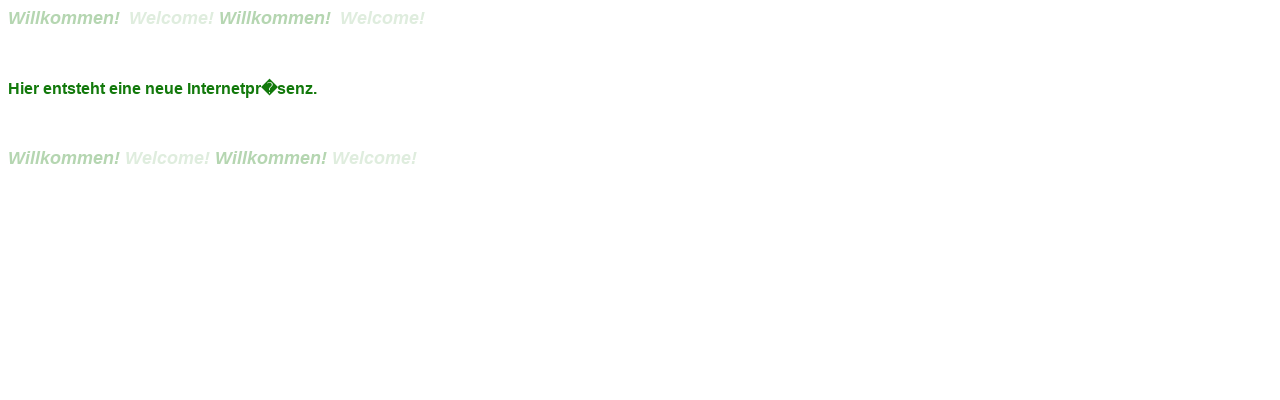

--- FILE ---
content_type: text/html; charset=UTF-8
request_url: https://1fcgel.de/vorvorbericht-oln-gottingen-lupo-19092020-1/
body_size: 176
content:
<html><head><title>Hier entsteht eine neue Internetpr�senz</title>
<style fprolloverstyle>A:hover {color: #FF0000}
</style>
</head>
<body bgcolor="#FFFFFF" text="#000080" link="#12790B" vlink="#12790B" alink="#12790B">
<p><i><b><font color="#B5D6B1" face="Arial" size="4">Willkommen!&nbsp;</font></b></i>
<b><i><font face="Arial" size="4" color="#DFEDDE">Welcome! </font></i></b><i><b><font color="#B5D6B1" face="Arial" size="4">Willkommen!&nbsp;</font></b></i>
<b><i><font face="Arial" size="4" color="#DFEDDE">Welcome!&nbsp;</font></i></b>
<p>&nbsp;
<p><b><font face="Arial" size="3" color="#12790B">Hier entsteht eine neue
Internetpr�senz.&nbsp;</font></b><p>&nbsp;<p><i><b><font color="#B5D6B1" face="Arial" size="4">Willkommen! </font></b></i>
<b><i><font face="Arial" size="4" color="#DFEDDE">Welcome! </font></i></b><i><b><font color="#B5D6B1" face="Arial" size="4">Willkommen!
</font></b></i> <b><i><font face="Arial" size="4" color="#DFEDDE">Welcome! </font></i></b>
</BODY>
</HTML>

